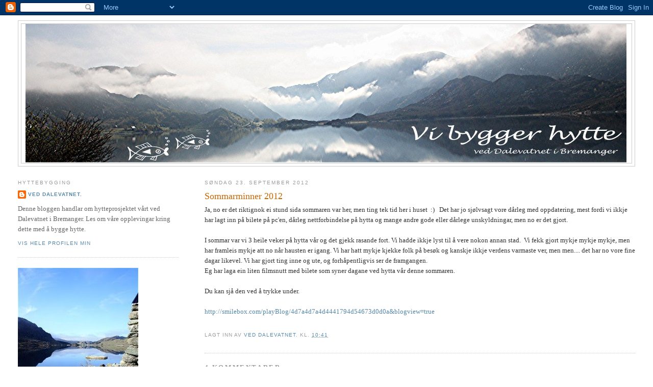

--- FILE ---
content_type: text/html; charset=UTF-8
request_url: https://holm-cirotzki.blogspot.com/2012/09/sommarminner-2012.html
body_size: 11636
content:
<!DOCTYPE html>
<html dir='ltr'>
<head>
<link href='https://www.blogger.com/static/v1/widgets/2944754296-widget_css_bundle.css' rel='stylesheet' type='text/css'/>
<meta content='text/html; charset=UTF-8' http-equiv='Content-Type'/>
<meta content='blogger' name='generator'/>
<link href='https://holm-cirotzki.blogspot.com/favicon.ico' rel='icon' type='image/x-icon'/>
<link href='http://holm-cirotzki.blogspot.com/2012/09/sommarminner-2012.html' rel='canonical'/>
<link rel="alternate" type="application/atom+xml" title="Hyttebloggen vår - Atom" href="https://holm-cirotzki.blogspot.com/feeds/posts/default" />
<link rel="alternate" type="application/rss+xml" title="Hyttebloggen vår - RSS" href="https://holm-cirotzki.blogspot.com/feeds/posts/default?alt=rss" />
<link rel="service.post" type="application/atom+xml" title="Hyttebloggen vår - Atom" href="https://www.blogger.com/feeds/8140801592008447604/posts/default" />

<link rel="alternate" type="application/atom+xml" title="Hyttebloggen vår - Atom" href="https://holm-cirotzki.blogspot.com/feeds/3544022895829728196/comments/default" />
<!--Can't find substitution for tag [blog.ieCssRetrofitLinks]-->
<meta content='http://holm-cirotzki.blogspot.com/2012/09/sommarminner-2012.html' property='og:url'/>
<meta content='Sommarminner 2012' property='og:title'/>
<meta content='Ja, no er det riktignok ei stund sida sommaren var her, men ting tek tid her i huset  :)   Det har jo sjølvsagt vore dårleg med oppdatering,...' property='og:description'/>
<title>Hyttebloggen vår: Sommarminner 2012</title>
<style id='page-skin-1' type='text/css'><!--
/*
-----------------------------------------------
Blogger Template Style
Name:     Minima Lefty Stretch
Date:     14 Jul 2006
----------------------------------------------- */
/* Use this with templates/template-twocol.html */
body {
background:#ffffff;
margin:0;
color:#333333;
font:x-small Georgia Serif;
font-size/* */:/**/small;
font-size: /**/small;
text-align: center;
}
a:link {
color:#5588aa;
text-decoration:none;
}
a:visited {
color:#999999;
text-decoration:none;
}
a:hover {
color:#cc6600;
text-decoration:underline;
}
a img {
border-width:0;
}
/* Header
-----------------------------------------------
*/
#header-wrapper {
margin:0 2% 10px;
border:1px solid #cccccc;
}
#header-inner {
background-position: center;
margin-left: auto;
margin-right: auto;
}
#header {
margin: 5px;
border: 1px solid #cccccc;
text-align: center;
color:#666666;
}
#header h1 {
margin:5px 5px 0;
padding:15px 20px .25em;
line-height:1.2em;
text-transform:uppercase;
letter-spacing:.2em;
font: normal normal 200% Georgia, Serif;
}
#header a {
color:#666666;
text-decoration:none;
}
#header a:hover {
color:#666666;
}
#header .description {
margin:0 5px 5px;
padding:0 20px 15px;
text-transform:uppercase;
letter-spacing:.2em;
line-height: 1.4em;
font: normal normal 78% 'Trebuchet MS', Trebuchet, Arial, Verdana, Sans-serif;
color: #999999;
}
#header img {
margin-left: auto;
margin-right: auto;
}
/* Outer-Wrapper
----------------------------------------------- */
#outer-wrapper {
margin:0;
padding:10px;
text-align:left;
font: normal normal 100% Georgia, Serif;
}
#main-wrapper {
margin-right: 2%;
width: 67%;
float: right;
display: inline;       /* fix for doubling margin in IE */
word-wrap: break-word; /* fix for long text breaking sidebar float in IE */
overflow: hidden;      /* fix for long non-text content breaking IE sidebar float */
}
#sidebar-wrapper {
margin-left: 2%;
width: 25%;
float: left;
display: inline;       /* fix for doubling margin in IE */
word-wrap: break-word; /* fix for long text breaking sidebar float in IE */
overflow: hidden;      /* fix for long non-text content breaking IE sidebar float */
}
/* Headings
----------------------------------------------- */
h2 {
margin:1.5em 0 .75em;
font:normal normal 78% 'Trebuchet MS',Trebuchet,Arial,Verdana,Sans-serif;
line-height: 1.4em;
text-transform:uppercase;
letter-spacing:.2em;
color:#999999;
}
/* Posts
-----------------------------------------------
*/
h2.date-header {
margin:1.5em 0 .5em;
}
.post {
margin:.5em 0 1.5em;
border-bottom:1px dotted #cccccc;
padding-bottom:1.5em;
}
.post h3 {
margin:.25em 0 0;
padding:0 0 4px;
font-size:140%;
font-weight:normal;
line-height:1.4em;
color:#cc6600;
}
.post h3 a, .post h3 a:visited, .post h3 strong {
display:block;
text-decoration:none;
color:#cc6600;
font-weight:normal;
}
.post h3 strong, .post h3 a:hover {
color:#333333;
}
.post-body {
margin:0 0 .75em;
line-height:1.6em;
}
.post-body blockquote {
line-height:1.3em;
}
.post-footer {
margin: .75em 0;
color:#999999;
text-transform:uppercase;
letter-spacing:.1em;
font: normal normal 78% 'Trebuchet MS', Trebuchet, Arial, Verdana, Sans-serif;
line-height: 1.4em;
}
.comment-link {
margin-left:.6em;
}
.post img, table.tr-caption-container {
padding:4px;
border:1px solid #cccccc;
}
.tr-caption-container img {
border: none;
padding: 0;
}
.post blockquote {
margin:1em 20px;
}
.post blockquote p {
margin:.75em 0;
}
/* Comments
----------------------------------------------- */
#comments h4 {
margin:1em 0;
font-weight: bold;
line-height: 1.4em;
text-transform:uppercase;
letter-spacing:.2em;
color: #999999;
}
#comments-block {
margin:1em 0 1.5em;
line-height:1.6em;
}
#comments-block .comment-author {
margin:.5em 0;
}
#comments-block .comment-body {
margin:.25em 0 0;
}
#comments-block .comment-footer {
margin:-.25em 0 2em;
line-height: 1.4em;
text-transform:uppercase;
letter-spacing:.1em;
}
#comments-block .comment-body p {
margin:0 0 .75em;
}
.deleted-comment {
font-style:italic;
color:gray;
}
.feed-links {
clear: both;
line-height: 2.5em;
}
#blog-pager-newer-link {
float: left;
}
#blog-pager-older-link {
float: right;
}
#blog-pager {
text-align: center;
}
/* Sidebar Content
----------------------------------------------- */
.sidebar {
color: #666666;
line-height: 1.5em;
}
.sidebar ul {
list-style:none;
margin:0 0 0;
padding:0 0 0;
}
.sidebar li {
margin:0;
padding-top:0;
padding-right:0;
padding-bottom:.25em;
padding-left:15px;
text-indent:-15px;
line-height:1.5em;
}
.sidebar .widget, .main .widget {
border-bottom:1px dotted #cccccc;
margin:0 0 1.5em;
padding:0 0 1.5em;
}
.main .Blog {
border-bottom-width: 0;
}
/* Profile
----------------------------------------------- */
.profile-img {
float: left;
margin-top: 0;
margin-right: 5px;
margin-bottom: 5px;
margin-left: 0;
padding: 4px;
border: 1px solid #cccccc;
}
.profile-data {
margin:0;
text-transform:uppercase;
letter-spacing:.1em;
font: normal normal 78% 'Trebuchet MS', Trebuchet, Arial, Verdana, Sans-serif;
color: #999999;
font-weight: bold;
line-height: 1.6em;
}
.profile-datablock {
margin:.5em 0 .5em;
}
.profile-textblock {
margin: 0.5em 0;
line-height: 1.6em;
}
.profile-link {
font: normal normal 78% 'Trebuchet MS', Trebuchet, Arial, Verdana, Sans-serif;
text-transform: uppercase;
letter-spacing: .1em;
}
/* Footer
----------------------------------------------- */
#footer {
width:660px;
clear:both;
margin:0 auto;
padding-top:15px;
line-height: 1.6em;
text-transform:uppercase;
letter-spacing:.1em;
text-align: center;
}

--></style>
<link href='https://www.blogger.com/dyn-css/authorization.css?targetBlogID=8140801592008447604&amp;zx=3129db23-3de4-46bc-968d-f9ea7a8b488c' media='none' onload='if(media!=&#39;all&#39;)media=&#39;all&#39;' rel='stylesheet'/><noscript><link href='https://www.blogger.com/dyn-css/authorization.css?targetBlogID=8140801592008447604&amp;zx=3129db23-3de4-46bc-968d-f9ea7a8b488c' rel='stylesheet'/></noscript>
<meta name='google-adsense-platform-account' content='ca-host-pub-1556223355139109'/>
<meta name='google-adsense-platform-domain' content='blogspot.com'/>

</head>
<body>
<div class='navbar section' id='navbar'><div class='widget Navbar' data-version='1' id='Navbar1'><script type="text/javascript">
    function setAttributeOnload(object, attribute, val) {
      if(window.addEventListener) {
        window.addEventListener('load',
          function(){ object[attribute] = val; }, false);
      } else {
        window.attachEvent('onload', function(){ object[attribute] = val; });
      }
    }
  </script>
<div id="navbar-iframe-container"></div>
<script type="text/javascript" src="https://apis.google.com/js/platform.js"></script>
<script type="text/javascript">
      gapi.load("gapi.iframes:gapi.iframes.style.bubble", function() {
        if (gapi.iframes && gapi.iframes.getContext) {
          gapi.iframes.getContext().openChild({
              url: 'https://www.blogger.com/navbar/8140801592008447604?po\x3d3544022895829728196\x26origin\x3dhttps://holm-cirotzki.blogspot.com',
              where: document.getElementById("navbar-iframe-container"),
              id: "navbar-iframe"
          });
        }
      });
    </script><script type="text/javascript">
(function() {
var script = document.createElement('script');
script.type = 'text/javascript';
script.src = '//pagead2.googlesyndication.com/pagead/js/google_top_exp.js';
var head = document.getElementsByTagName('head')[0];
if (head) {
head.appendChild(script);
}})();
</script>
</div></div>
<div id='outer-wrapper'><div id='wrap2'>
<!-- skip links for text browsers -->
<span id='skiplinks' style='display:none;'>
<a href='#main'>skip to main </a> |
      <a href='#sidebar'>skip to sidebar</a>
</span>
<div id='header-wrapper'>
<div class='header section' id='header'><div class='widget Header' data-version='1' id='Header1'>
<div id='header-inner'>
<a href='https://holm-cirotzki.blogspot.com/' style='display: block'>
<img alt='Hyttebloggen vår' height='273px; ' id='Header1_headerimg' src='https://blogger.googleusercontent.com/img/b/R29vZ2xl/AVvXsEgy8RU6gAGeyeWJwiEozRd6ZNFvbQ1XwAWGtCOZHNczra5u9BmEHhRHpczQuH9NaoXLHIRGnuOPAbZBGdF9ggvLLpY8WU3LAafBTJ-5iAEoqZPy8ZjxN2bjYe4OoWuFBk0ycKrAvPfu2HM6/s1600-r/banner_big.jpg' style='display: block' width='1181px; '/>
</a>
</div>
</div></div>
</div>
<div id='content-wrapper'>
<div id='crosscol-wrapper' style='text-align:center'>
<div class='crosscol no-items section' id='crosscol'></div>
</div>
<div id='main-wrapper'>
<div class='main section' id='main'><div class='widget Blog' data-version='1' id='Blog1'>
<div class='blog-posts hfeed'>

          <div class="date-outer">
        
<h2 class='date-header'><span>søndag 23. september 2012</span></h2>

          <div class="date-posts">
        
<div class='post-outer'>
<div class='post hentry uncustomized-post-template' itemprop='blogPost' itemscope='itemscope' itemtype='http://schema.org/BlogPosting'>
<meta content='8140801592008447604' itemprop='blogId'/>
<meta content='3544022895829728196' itemprop='postId'/>
<a name='3544022895829728196'></a>
<h3 class='post-title entry-title' itemprop='name'>
Sommarminner 2012
</h3>
<div class='post-header'>
<div class='post-header-line-1'></div>
</div>
<div class='post-body entry-content' id='post-body-3544022895829728196' itemprop='description articleBody'>
Ja, no er det riktignok ei stund sida sommaren var her, men ting tek tid her i huset&nbsp; :)&nbsp;&nbsp; Det har jo sjølvsagt vore dårleg med oppdatering, mest fordi vi ikkje har lagt inn på bilete på pc'en, dårleg nettforbindelse på hytta og mange andre gode eller dårlege unskyldningar, men no er det gjort. <br />
<br />
I sommar var vi 3 heile veker på hytta vår og det gjekk rasande fort. Vi hadde ikkje lyst til å vere nokon annan stad. &nbsp;Vi fekk gjort mykje mykje mykje, men har framleis mykje att no når hausten er igang. Vi har hatt mykje kjekke&nbsp;folk på besøk og kanskje ikkje verdens varmaste ver, men men.... det har no vore fine dagar likevel. Vi har gjort ting inne og ute, og forhåpentligvis ser de framgangen. <br />
Eg har laga ein liten filmsnutt med bilete som syner dagane ved hytta vår denne sommaren.&nbsp; <br />
<br />
Du kan sjå den ved å trykke under. <br />
<br />
<a href="http://smilebox.com/playBlog/4d7a4d7a4d4441794d54673d0d0a&amp;blogview=true">http://smilebox.com/playBlog/4d7a4d7a4d4441794d54673d0d0a&amp;blogview=true</a><br />
<br />
<div style='clear: both;'></div>
</div>
<div class='post-footer'>
<div class='post-footer-line post-footer-line-1'>
<span class='post-author vcard'>
Lagt inn av
<span class='fn' itemprop='author' itemscope='itemscope' itemtype='http://schema.org/Person'>
<meta content='https://www.blogger.com/profile/05425023637846605790' itemprop='url'/>
<a class='g-profile' href='https://www.blogger.com/profile/05425023637846605790' rel='author' title='author profile'>
<span itemprop='name'>ved Dalevatnet.</span>
</a>
</span>
</span>
<span class='post-timestamp'>
kl.
<meta content='http://holm-cirotzki.blogspot.com/2012/09/sommarminner-2012.html' itemprop='url'/>
<a class='timestamp-link' href='https://holm-cirotzki.blogspot.com/2012/09/sommarminner-2012.html' rel='bookmark' title='permanent link'><abbr class='published' itemprop='datePublished' title='2012-09-23T10:41:00+02:00'>10:41</abbr></a>
</span>
<span class='post-comment-link'>
</span>
<span class='post-icons'>
<span class='item-control blog-admin pid-493099529'>
<a href='https://www.blogger.com/post-edit.g?blogID=8140801592008447604&postID=3544022895829728196&from=pencil' title='Rediger innlegg'>
<img alt='' class='icon-action' height='18' src='https://resources.blogblog.com/img/icon18_edit_allbkg.gif' width='18'/>
</a>
</span>
</span>
<div class='post-share-buttons goog-inline-block'>
</div>
</div>
<div class='post-footer-line post-footer-line-2'>
<span class='post-labels'>
</span>
</div>
<div class='post-footer-line post-footer-line-3'>
<span class='post-location'>
</span>
</div>
</div>
</div>
<div class='comments' id='comments'>
<a name='comments'></a>
<h4>4 kommentarer:</h4>
<div class='comments-content'>
<script async='async' src='' type='text/javascript'></script>
<script type='text/javascript'>
    (function() {
      var items = null;
      var msgs = null;
      var config = {};

// <![CDATA[
      var cursor = null;
      if (items && items.length > 0) {
        cursor = parseInt(items[items.length - 1].timestamp) + 1;
      }

      var bodyFromEntry = function(entry) {
        var text = (entry &&
                    ((entry.content && entry.content.$t) ||
                     (entry.summary && entry.summary.$t))) ||
            '';
        if (entry && entry.gd$extendedProperty) {
          for (var k in entry.gd$extendedProperty) {
            if (entry.gd$extendedProperty[k].name == 'blogger.contentRemoved') {
              return '<span class="deleted-comment">' + text + '</span>';
            }
          }
        }
        return text;
      }

      var parse = function(data) {
        cursor = null;
        var comments = [];
        if (data && data.feed && data.feed.entry) {
          for (var i = 0, entry; entry = data.feed.entry[i]; i++) {
            var comment = {};
            // comment ID, parsed out of the original id format
            var id = /blog-(\d+).post-(\d+)/.exec(entry.id.$t);
            comment.id = id ? id[2] : null;
            comment.body = bodyFromEntry(entry);
            comment.timestamp = Date.parse(entry.published.$t) + '';
            if (entry.author && entry.author.constructor === Array) {
              var auth = entry.author[0];
              if (auth) {
                comment.author = {
                  name: (auth.name ? auth.name.$t : undefined),
                  profileUrl: (auth.uri ? auth.uri.$t : undefined),
                  avatarUrl: (auth.gd$image ? auth.gd$image.src : undefined)
                };
              }
            }
            if (entry.link) {
              if (entry.link[2]) {
                comment.link = comment.permalink = entry.link[2].href;
              }
              if (entry.link[3]) {
                var pid = /.*comments\/default\/(\d+)\?.*/.exec(entry.link[3].href);
                if (pid && pid[1]) {
                  comment.parentId = pid[1];
                }
              }
            }
            comment.deleteclass = 'item-control blog-admin';
            if (entry.gd$extendedProperty) {
              for (var k in entry.gd$extendedProperty) {
                if (entry.gd$extendedProperty[k].name == 'blogger.itemClass') {
                  comment.deleteclass += ' ' + entry.gd$extendedProperty[k].value;
                } else if (entry.gd$extendedProperty[k].name == 'blogger.displayTime') {
                  comment.displayTime = entry.gd$extendedProperty[k].value;
                }
              }
            }
            comments.push(comment);
          }
        }
        return comments;
      };

      var paginator = function(callback) {
        if (hasMore()) {
          var url = config.feed + '?alt=json&v=2&orderby=published&reverse=false&max-results=50';
          if (cursor) {
            url += '&published-min=' + new Date(cursor).toISOString();
          }
          window.bloggercomments = function(data) {
            var parsed = parse(data);
            cursor = parsed.length < 50 ? null
                : parseInt(parsed[parsed.length - 1].timestamp) + 1
            callback(parsed);
            window.bloggercomments = null;
          }
          url += '&callback=bloggercomments';
          var script = document.createElement('script');
          script.type = 'text/javascript';
          script.src = url;
          document.getElementsByTagName('head')[0].appendChild(script);
        }
      };
      var hasMore = function() {
        return !!cursor;
      };
      var getMeta = function(key, comment) {
        if ('iswriter' == key) {
          var matches = !!comment.author
              && comment.author.name == config.authorName
              && comment.author.profileUrl == config.authorUrl;
          return matches ? 'true' : '';
        } else if ('deletelink' == key) {
          return config.baseUri + '/comment/delete/'
               + config.blogId + '/' + comment.id;
        } else if ('deleteclass' == key) {
          return comment.deleteclass;
        }
        return '';
      };

      var replybox = null;
      var replyUrlParts = null;
      var replyParent = undefined;

      var onReply = function(commentId, domId) {
        if (replybox == null) {
          // lazily cache replybox, and adjust to suit this style:
          replybox = document.getElementById('comment-editor');
          if (replybox != null) {
            replybox.height = '250px';
            replybox.style.display = 'block';
            replyUrlParts = replybox.src.split('#');
          }
        }
        if (replybox && (commentId !== replyParent)) {
          replybox.src = '';
          document.getElementById(domId).insertBefore(replybox, null);
          replybox.src = replyUrlParts[0]
              + (commentId ? '&parentID=' + commentId : '')
              + '#' + replyUrlParts[1];
          replyParent = commentId;
        }
      };

      var hash = (window.location.hash || '#').substring(1);
      var startThread, targetComment;
      if (/^comment-form_/.test(hash)) {
        startThread = hash.substring('comment-form_'.length);
      } else if (/^c[0-9]+$/.test(hash)) {
        targetComment = hash.substring(1);
      }

      // Configure commenting API:
      var configJso = {
        'maxDepth': config.maxThreadDepth
      };
      var provider = {
        'id': config.postId,
        'data': items,
        'loadNext': paginator,
        'hasMore': hasMore,
        'getMeta': getMeta,
        'onReply': onReply,
        'rendered': true,
        'initComment': targetComment,
        'initReplyThread': startThread,
        'config': configJso,
        'messages': msgs
      };

      var render = function() {
        if (window.goog && window.goog.comments) {
          var holder = document.getElementById('comment-holder');
          window.goog.comments.render(holder, provider);
        }
      };

      // render now, or queue to render when library loads:
      if (window.goog && window.goog.comments) {
        render();
      } else {
        window.goog = window.goog || {};
        window.goog.comments = window.goog.comments || {};
        window.goog.comments.loadQueue = window.goog.comments.loadQueue || [];
        window.goog.comments.loadQueue.push(render);
      }
    })();
// ]]>
  </script>
<div id='comment-holder'>
<div class="comment-thread toplevel-thread"><ol id="top-ra"><li class="comment" id="c9177621154200619927"><div class="avatar-image-container"><img src="//resources.blogblog.com/img/blank.gif" alt=""/></div><div class="comment-block"><div class="comment-header"><cite class="user">Harda</cite><span class="icon user "></span><span class="datetime secondary-text"><a rel="nofollow" href="https://holm-cirotzki.blogspot.com/2012/09/sommarminner-2012.html?showComment=1348429354923#c9177621154200619927">23. september 2012 kl. 21:42</a></span></div><p class="comment-content">Flotte hyttebilder... kjem gjerne på besøk ein gang  :-)</p><span class="comment-actions secondary-text"><a class="comment-reply" target="_self" data-comment-id="9177621154200619927">Svar</a><span class="item-control blog-admin blog-admin pid-1664069650"><a target="_self" href="https://www.blogger.com/comment/delete/8140801592008447604/9177621154200619927">Slett</a></span></span></div><div class="comment-replies"><div id="c9177621154200619927-rt" class="comment-thread inline-thread hidden"><span class="thread-toggle thread-expanded"><span class="thread-arrow"></span><span class="thread-count"><a target="_self">Svar</a></span></span><ol id="c9177621154200619927-ra" class="thread-chrome thread-expanded"><div></div><div id="c9177621154200619927-continue" class="continue"><a class="comment-reply" target="_self" data-comment-id="9177621154200619927">Svar</a></div></ol></div></div><div class="comment-replybox-single" id="c9177621154200619927-ce"></div></li><li class="comment" id="c8783317639253338426"><div class="avatar-image-container"><img src="//www.blogger.com/img/blogger_logo_round_35.png" alt=""/></div><div class="comment-block"><div class="comment-header"><cite class="user"><a href="https://www.blogger.com/profile/05425023637846605790" rel="nofollow">ved Dalevatnet.</a></cite><span class="icon user blog-author"></span><span class="datetime secondary-text"><a rel="nofollow" href="https://holm-cirotzki.blogspot.com/2012/09/sommarminner-2012.html?showComment=1348466491074#c8783317639253338426">24. september 2012 kl. 08:01</a></span></div><p class="comment-content">Gjer det!  Det hadde vore kjekt  :)  Kanskje vi må ta ein skikkelig jentetur ein gong i haust :)</p><span class="comment-actions secondary-text"><a class="comment-reply" target="_self" data-comment-id="8783317639253338426">Svar</a><span class="item-control blog-admin blog-admin pid-493099529"><a target="_self" href="https://www.blogger.com/comment/delete/8140801592008447604/8783317639253338426">Slett</a></span></span></div><div class="comment-replies"><div id="c8783317639253338426-rt" class="comment-thread inline-thread hidden"><span class="thread-toggle thread-expanded"><span class="thread-arrow"></span><span class="thread-count"><a target="_self">Svar</a></span></span><ol id="c8783317639253338426-ra" class="thread-chrome thread-expanded"><div></div><div id="c8783317639253338426-continue" class="continue"><a class="comment-reply" target="_self" data-comment-id="8783317639253338426">Svar</a></div></ol></div></div><div class="comment-replybox-single" id="c8783317639253338426-ce"></div></li><li class="comment" id="c3692243339915600148"><div class="avatar-image-container"><img src="//resources.blogblog.com/img/blank.gif" alt=""/></div><div class="comment-block"><div class="comment-header"><cite class="user">Harda</cite><span class="icon user "></span><span class="datetime secondary-text"><a rel="nofollow" href="https://holm-cirotzki.blogspot.com/2012/09/sommarminner-2012.html?showComment=1348517562940#c3692243339915600148">24. september 2012 kl. 22:12</a></span></div><p class="comment-content">O yea... Det er eg med på!</p><span class="comment-actions secondary-text"><a class="comment-reply" target="_self" data-comment-id="3692243339915600148">Svar</a><span class="item-control blog-admin blog-admin pid-1664069650"><a target="_self" href="https://www.blogger.com/comment/delete/8140801592008447604/3692243339915600148">Slett</a></span></span></div><div class="comment-replies"><div id="c3692243339915600148-rt" class="comment-thread inline-thread hidden"><span class="thread-toggle thread-expanded"><span class="thread-arrow"></span><span class="thread-count"><a target="_self">Svar</a></span></span><ol id="c3692243339915600148-ra" class="thread-chrome thread-expanded"><div></div><div id="c3692243339915600148-continue" class="continue"><a class="comment-reply" target="_self" data-comment-id="3692243339915600148">Svar</a></div></ol></div></div><div class="comment-replybox-single" id="c3692243339915600148-ce"></div></li><li class="comment" id="c6439842991388400849"><div class="avatar-image-container"><img src="//resources.blogblog.com/img/blank.gif" alt=""/></div><div class="comment-block"><div class="comment-header"><cite class="user">Frank</cite><span class="icon user "></span><span class="datetime secondary-text"><a rel="nofollow" href="https://holm-cirotzki.blogspot.com/2012/09/sommarminner-2012.html?showComment=1348597379421#c6439842991388400849">25. september 2012 kl. 20:22</a></span></div><p class="comment-content">Kjekk bildesnutt det der! Ingen tvil om at dåkke har funne eit paradis! :-)</p><span class="comment-actions secondary-text"><a class="comment-reply" target="_self" data-comment-id="6439842991388400849">Svar</a><span class="item-control blog-admin blog-admin pid-1664069650"><a target="_self" href="https://www.blogger.com/comment/delete/8140801592008447604/6439842991388400849">Slett</a></span></span></div><div class="comment-replies"><div id="c6439842991388400849-rt" class="comment-thread inline-thread hidden"><span class="thread-toggle thread-expanded"><span class="thread-arrow"></span><span class="thread-count"><a target="_self">Svar</a></span></span><ol id="c6439842991388400849-ra" class="thread-chrome thread-expanded"><div></div><div id="c6439842991388400849-continue" class="continue"><a class="comment-reply" target="_self" data-comment-id="6439842991388400849">Svar</a></div></ol></div></div><div class="comment-replybox-single" id="c6439842991388400849-ce"></div></li></ol><div id="top-continue" class="continue"><a class="comment-reply" target="_self">Legg til kommentar</a></div><div class="comment-replybox-thread" id="top-ce"></div><div class="loadmore hidden" data-post-id="3544022895829728196"><a target="_self">Last inn mer ...</a></div></div>
</div>
</div>
<p class='comment-footer'>
<div class='comment-form'>
<a name='comment-form'></a>
<p>
</p>
<a href='https://www.blogger.com/comment/frame/8140801592008447604?po=3544022895829728196&hl=no&saa=85391&origin=https://holm-cirotzki.blogspot.com' id='comment-editor-src'></a>
<iframe allowtransparency='true' class='blogger-iframe-colorize blogger-comment-from-post' frameborder='0' height='410px' id='comment-editor' name='comment-editor' src='' width='100%'></iframe>
<script src='https://www.blogger.com/static/v1/jsbin/2830521187-comment_from_post_iframe.js' type='text/javascript'></script>
<script type='text/javascript'>
      BLOG_CMT_createIframe('https://www.blogger.com/rpc_relay.html');
    </script>
</div>
</p>
<div id='backlinks-container'>
<div id='Blog1_backlinks-container'>
</div>
</div>
</div>
</div>

        </div></div>
      
</div>
<div class='blog-pager' id='blog-pager'>
<span id='blog-pager-older-link'>
<a class='blog-pager-older-link' href='https://holm-cirotzki.blogspot.com/2012/07/sthans-i-bremanger.html' id='Blog1_blog-pager-older-link' title='Eldre innlegg'>Eldre innlegg</a>
</span>
<a class='home-link' href='https://holm-cirotzki.blogspot.com/'>Startsiden</a>
</div>
<div class='clear'></div>
<div class='post-feeds'>
<div class='feed-links'>
Abonner på:
<a class='feed-link' href='https://holm-cirotzki.blogspot.com/feeds/3544022895829728196/comments/default' target='_blank' type='application/atom+xml'>Legg inn kommentarer (Atom)</a>
</div>
</div>
</div></div>
</div>
<div id='sidebar-wrapper'>
<div class='sidebar section' id='sidebar'><div class='widget Profile' data-version='1' id='Profile1'>
<h2>Hyttebygging</h2>
<div class='widget-content'>
<dl class='profile-datablock'>
<dt class='profile-data'>
<a class='profile-name-link g-profile' href='https://www.blogger.com/profile/05425023637846605790' rel='author' style='background-image: url(//www.blogger.com/img/logo-16.png);'>
ved Dalevatnet.
</a>
</dt>
<dd class='profile-textblock'>Denne bloggen handlar om hytteprosjektet vårt ved Dalevatnet i Bremanger. Les om våre opplevingar kring dette med å bygge hytte.</dd>
</dl>
<a class='profile-link' href='https://www.blogger.com/profile/05425023637846605790' rel='author'>Vis hele profilen min</a>
<div class='clear'></div>
</div>
</div><div class='widget Image' data-version='1' id='Image1'>
<div class='widget-content'>
<img alt='' height='355' id='Image1_img' src='https://blogger.googleusercontent.com/img/b/R29vZ2xl/AVvXsEgg3mUqygfFfm9t66SVJWWO-KhbP_Ju1dvbncGtdhbYnoygOECeorHdkY40pD_HDtWFLdqS9MUxVd3XSMbBP9Nb_-5BYujR7MQKUOpb4TDDXSqsHQPU4bgFrJkJp2RvifULMIc5QPjmpjQc/s1600-r/web_15_b.jpg' width='236'/>
<br/>
</div>
<div class='clear'></div>
</div><div class='widget HTML' data-version='1' id='HTML1'>
<div class='widget-content'>
<script type="text/javascript" src="//www.yr.no/stad/Noreg/Sogn_og_Fjordane/Bremanger/Bremanger~166614/ekstern_boks_liten.js"></script><noscript><a href="http://www.yr.no/stad/Noreg/Sogn_og_Fjordane/Bremanger/Bremanger~166614/">yr.no: Vêrvarsel for Bremanger</a></noscript>
</div>
<div class='clear'></div>
</div><div class='widget LinkList' data-version='1' id='LinkList2'>
<h2>Hytteaktuelle lenker</h2>
<div class='widget-content'>
<ul>
<li><a href='http://gjoerdetselv.com/'>Gjør det selv</a></li>
<li><a href='http://www.klikk.no/bolig/hytteliv/'>Hytteliv</a></li>
<li><a href='http://www.hyttetorget.no/category.php?categoryID=2'>Hyttetorget</a></li>
<li><a href='http://www.hyttemag.no/'>Hyttemagasinet</a></li>
<li><a href='http://www.hyttenytt.net/hyttenytt2007/web-content/index.html'>Hyttenytt</a></li>
<li><a href='http://www.hytteavisen.no/'>Hytteavisen.no</a></li>
<li><a href='http://www.viivilla.no/ovrigt/fritidsbolig-og-hytte.aspx?area='>Vi i villa - hytte</a></li>
<li><a href='http://www.ifi.no/main.jsp?content=/doc/Menyer/Interior/Undermenyer/hytte_innvendig_meny.htm'>ifi.no - hytte</a></li>
<li><a href='http://www.nettavisen.no/bolig/hyttemagasinet'>Nettavisen - hytte</a></li>
<li><a href='http://www.sol.no/guide/hytte/'>sol.no - hytte</a></li>
<li><a href='http://www.dinside.no/bolig/tag/hytte/'>Din side - hytte</a></li>
<li><a href='http://www.dn.no/eiendom/fritid/'>dn.no</a></li>
</ul>
<div class='clear'></div>
</div>
</div><div class='widget LinkList' data-version='1' id='LinkList1'>
<h2>I Bremanger</h2>
<div class='widget-content'>
<ul>
<li><a href='http://www.bremanger.kommune.no/'>Bremanger kommune si heimeside</a></li>
<li><a href='http://www.bremanger.kommune.no/Artikkel.aspx?AId=1092&back=1&MId1=369&MId2=&MId3=&'>Arrangementskalender for Bremanger</a></li>
<li><a href='http://www.fjordkysten.no/no/ATTRAKSJONER/Nasjonalparker/Strender/'>Strender og badeplassar</a></li>
<li><a href='http://www.fjordkysten.no/no/ATTRAKSJONER/Nasjonalparker/Strender/?TLp=399586&Tursti-Vetvika='>Tursti Vetvika</a></li>
<li><a href='http://www.fjordkysten.no/no/ATTRAKSJONER/Kulturattraksjoner/?municipality=1438'>Museum og galleri</a></li>
<li><a href='http://www.fjordkysten.no/no/Produkt/?TLp=432169&Vingen-Helleristningsfelt'>Vingen helleristningsfelt</a></li>
<li><a href='http://www.fjordkysten.no/no/Produkt/?TLp=47159&Hornelen'>Fjellklippa Hornelen</a></li>
<li><a href='http://www.rugsund.com/'>Rugsund handelstad</a></li>
<li><a href='http://www.knutholmen.no/'>Knutholmen i Kalvåg</a></li>
<li><a href='http://www.fjordkysten.no/no/Produkt/?TLp=398996&Sommerakademiet-Kunst-og-Kultur-i-Kalvag'>Sommarakademiet i Kalvåg</a></li>
<li><a href='http://firdaposten.tenester.no/webcam/detail.aspx?cam=ytrebremanger'>Web kamera Ytre Bremanger</a></li>
<li><a href='http://firdaposten.tenester.no/webcam/detail.aspx?cam=svelgen'>Web kamera Svelgen</a></li>
<li><a href='http://www.svelgenhotell.no/artman/publish/no_velkomen/index.shtml'>Svelgen hotell</a></li>
<li><a href='http://svelgen.no/'>Svelgen.no</a></li>
</ul>
<div class='clear'></div>
</div>
</div><div class='widget BlogArchive' data-version='1' id='BlogArchive1'>
<h2>Bloggarkiv</h2>
<div class='widget-content'>
<div id='ArchiveList'>
<div id='BlogArchive1_ArchiveList'>
<ul class='hierarchy'>
<li class='archivedate expanded'>
<a class='toggle' href='javascript:void(0)'>
<span class='zippy toggle-open'>

        &#9660;&#160;
      
</span>
</a>
<a class='post-count-link' href='https://holm-cirotzki.blogspot.com/2012/'>
2012
</a>
<span class='post-count' dir='ltr'>(8)</span>
<ul class='hierarchy'>
<li class='archivedate expanded'>
<a class='toggle' href='javascript:void(0)'>
<span class='zippy toggle-open'>

        &#9660;&#160;
      
</span>
</a>
<a class='post-count-link' href='https://holm-cirotzki.blogspot.com/2012/09/'>
september
</a>
<span class='post-count' dir='ltr'>(1)</span>
<ul class='posts'>
<li><a href='https://holm-cirotzki.blogspot.com/2012/09/sommarminner-2012.html'>Sommarminner 2012</a></li>
</ul>
</li>
</ul>
<ul class='hierarchy'>
<li class='archivedate collapsed'>
<a class='toggle' href='javascript:void(0)'>
<span class='zippy'>

        &#9658;&#160;
      
</span>
</a>
<a class='post-count-link' href='https://holm-cirotzki.blogspot.com/2012/07/'>
juli
</a>
<span class='post-count' dir='ltr'>(1)</span>
</li>
</ul>
<ul class='hierarchy'>
<li class='archivedate collapsed'>
<a class='toggle' href='javascript:void(0)'>
<span class='zippy'>

        &#9658;&#160;
      
</span>
</a>
<a class='post-count-link' href='https://holm-cirotzki.blogspot.com/2012/05/'>
mai
</a>
<span class='post-count' dir='ltr'>(2)</span>
</li>
</ul>
<ul class='hierarchy'>
<li class='archivedate collapsed'>
<a class='toggle' href='javascript:void(0)'>
<span class='zippy'>

        &#9658;&#160;
      
</span>
</a>
<a class='post-count-link' href='https://holm-cirotzki.blogspot.com/2012/04/'>
april
</a>
<span class='post-count' dir='ltr'>(1)</span>
</li>
</ul>
<ul class='hierarchy'>
<li class='archivedate collapsed'>
<a class='toggle' href='javascript:void(0)'>
<span class='zippy'>

        &#9658;&#160;
      
</span>
</a>
<a class='post-count-link' href='https://holm-cirotzki.blogspot.com/2012/03/'>
mars
</a>
<span class='post-count' dir='ltr'>(1)</span>
</li>
</ul>
<ul class='hierarchy'>
<li class='archivedate collapsed'>
<a class='toggle' href='javascript:void(0)'>
<span class='zippy'>

        &#9658;&#160;
      
</span>
</a>
<a class='post-count-link' href='https://holm-cirotzki.blogspot.com/2012/02/'>
februar
</a>
<span class='post-count' dir='ltr'>(1)</span>
</li>
</ul>
<ul class='hierarchy'>
<li class='archivedate collapsed'>
<a class='toggle' href='javascript:void(0)'>
<span class='zippy'>

        &#9658;&#160;
      
</span>
</a>
<a class='post-count-link' href='https://holm-cirotzki.blogspot.com/2012/01/'>
januar
</a>
<span class='post-count' dir='ltr'>(1)</span>
</li>
</ul>
</li>
</ul>
<ul class='hierarchy'>
<li class='archivedate collapsed'>
<a class='toggle' href='javascript:void(0)'>
<span class='zippy'>

        &#9658;&#160;
      
</span>
</a>
<a class='post-count-link' href='https://holm-cirotzki.blogspot.com/2011/'>
2011
</a>
<span class='post-count' dir='ltr'>(14)</span>
<ul class='hierarchy'>
<li class='archivedate collapsed'>
<a class='toggle' href='javascript:void(0)'>
<span class='zippy'>

        &#9658;&#160;
      
</span>
</a>
<a class='post-count-link' href='https://holm-cirotzki.blogspot.com/2011/10/'>
oktober
</a>
<span class='post-count' dir='ltr'>(1)</span>
</li>
</ul>
<ul class='hierarchy'>
<li class='archivedate collapsed'>
<a class='toggle' href='javascript:void(0)'>
<span class='zippy'>

        &#9658;&#160;
      
</span>
</a>
<a class='post-count-link' href='https://holm-cirotzki.blogspot.com/2011/08/'>
august
</a>
<span class='post-count' dir='ltr'>(1)</span>
</li>
</ul>
<ul class='hierarchy'>
<li class='archivedate collapsed'>
<a class='toggle' href='javascript:void(0)'>
<span class='zippy'>

        &#9658;&#160;
      
</span>
</a>
<a class='post-count-link' href='https://holm-cirotzki.blogspot.com/2011/07/'>
juli
</a>
<span class='post-count' dir='ltr'>(4)</span>
</li>
</ul>
<ul class='hierarchy'>
<li class='archivedate collapsed'>
<a class='toggle' href='javascript:void(0)'>
<span class='zippy'>

        &#9658;&#160;
      
</span>
</a>
<a class='post-count-link' href='https://holm-cirotzki.blogspot.com/2011/06/'>
juni
</a>
<span class='post-count' dir='ltr'>(1)</span>
</li>
</ul>
<ul class='hierarchy'>
<li class='archivedate collapsed'>
<a class='toggle' href='javascript:void(0)'>
<span class='zippy'>

        &#9658;&#160;
      
</span>
</a>
<a class='post-count-link' href='https://holm-cirotzki.blogspot.com/2011/05/'>
mai
</a>
<span class='post-count' dir='ltr'>(1)</span>
</li>
</ul>
<ul class='hierarchy'>
<li class='archivedate collapsed'>
<a class='toggle' href='javascript:void(0)'>
<span class='zippy'>

        &#9658;&#160;
      
</span>
</a>
<a class='post-count-link' href='https://holm-cirotzki.blogspot.com/2011/04/'>
april
</a>
<span class='post-count' dir='ltr'>(3)</span>
</li>
</ul>
<ul class='hierarchy'>
<li class='archivedate collapsed'>
<a class='toggle' href='javascript:void(0)'>
<span class='zippy'>

        &#9658;&#160;
      
</span>
</a>
<a class='post-count-link' href='https://holm-cirotzki.blogspot.com/2011/03/'>
mars
</a>
<span class='post-count' dir='ltr'>(2)</span>
</li>
</ul>
<ul class='hierarchy'>
<li class='archivedate collapsed'>
<a class='toggle' href='javascript:void(0)'>
<span class='zippy'>

        &#9658;&#160;
      
</span>
</a>
<a class='post-count-link' href='https://holm-cirotzki.blogspot.com/2011/02/'>
februar
</a>
<span class='post-count' dir='ltr'>(1)</span>
</li>
</ul>
</li>
</ul>
<ul class='hierarchy'>
<li class='archivedate collapsed'>
<a class='toggle' href='javascript:void(0)'>
<span class='zippy'>

        &#9658;&#160;
      
</span>
</a>
<a class='post-count-link' href='https://holm-cirotzki.blogspot.com/2010/'>
2010
</a>
<span class='post-count' dir='ltr'>(30)</span>
<ul class='hierarchy'>
<li class='archivedate collapsed'>
<a class='toggle' href='javascript:void(0)'>
<span class='zippy'>

        &#9658;&#160;
      
</span>
</a>
<a class='post-count-link' href='https://holm-cirotzki.blogspot.com/2010/12/'>
desember
</a>
<span class='post-count' dir='ltr'>(2)</span>
</li>
</ul>
<ul class='hierarchy'>
<li class='archivedate collapsed'>
<a class='toggle' href='javascript:void(0)'>
<span class='zippy'>

        &#9658;&#160;
      
</span>
</a>
<a class='post-count-link' href='https://holm-cirotzki.blogspot.com/2010/11/'>
november
</a>
<span class='post-count' dir='ltr'>(1)</span>
</li>
</ul>
<ul class='hierarchy'>
<li class='archivedate collapsed'>
<a class='toggle' href='javascript:void(0)'>
<span class='zippy'>

        &#9658;&#160;
      
</span>
</a>
<a class='post-count-link' href='https://holm-cirotzki.blogspot.com/2010/10/'>
oktober
</a>
<span class='post-count' dir='ltr'>(3)</span>
</li>
</ul>
<ul class='hierarchy'>
<li class='archivedate collapsed'>
<a class='toggle' href='javascript:void(0)'>
<span class='zippy'>

        &#9658;&#160;
      
</span>
</a>
<a class='post-count-link' href='https://holm-cirotzki.blogspot.com/2010/09/'>
september
</a>
<span class='post-count' dir='ltr'>(3)</span>
</li>
</ul>
<ul class='hierarchy'>
<li class='archivedate collapsed'>
<a class='toggle' href='javascript:void(0)'>
<span class='zippy'>

        &#9658;&#160;
      
</span>
</a>
<a class='post-count-link' href='https://holm-cirotzki.blogspot.com/2010/08/'>
august
</a>
<span class='post-count' dir='ltr'>(2)</span>
</li>
</ul>
<ul class='hierarchy'>
<li class='archivedate collapsed'>
<a class='toggle' href='javascript:void(0)'>
<span class='zippy'>

        &#9658;&#160;
      
</span>
</a>
<a class='post-count-link' href='https://holm-cirotzki.blogspot.com/2010/07/'>
juli
</a>
<span class='post-count' dir='ltr'>(10)</span>
</li>
</ul>
<ul class='hierarchy'>
<li class='archivedate collapsed'>
<a class='toggle' href='javascript:void(0)'>
<span class='zippy'>

        &#9658;&#160;
      
</span>
</a>
<a class='post-count-link' href='https://holm-cirotzki.blogspot.com/2010/06/'>
juni
</a>
<span class='post-count' dir='ltr'>(6)</span>
</li>
</ul>
<ul class='hierarchy'>
<li class='archivedate collapsed'>
<a class='toggle' href='javascript:void(0)'>
<span class='zippy'>

        &#9658;&#160;
      
</span>
</a>
<a class='post-count-link' href='https://holm-cirotzki.blogspot.com/2010/05/'>
mai
</a>
<span class='post-count' dir='ltr'>(3)</span>
</li>
</ul>
</li>
</ul>
</div>
</div>
<div class='clear'></div>
</div>
</div><div class='widget Followers' data-version='1' id='Followers1'>
<h2 class='title'>Følgere</h2>
<div class='widget-content'>
<div id='Followers1-wrapper'>
<div style='margin-right:2px;'>
<div><script type="text/javascript" src="https://apis.google.com/js/platform.js"></script>
<div id="followers-iframe-container"></div>
<script type="text/javascript">
    window.followersIframe = null;
    function followersIframeOpen(url) {
      gapi.load("gapi.iframes", function() {
        if (gapi.iframes && gapi.iframes.getContext) {
          window.followersIframe = gapi.iframes.getContext().openChild({
            url: url,
            where: document.getElementById("followers-iframe-container"),
            messageHandlersFilter: gapi.iframes.CROSS_ORIGIN_IFRAMES_FILTER,
            messageHandlers: {
              '_ready': function(obj) {
                window.followersIframe.getIframeEl().height = obj.height;
              },
              'reset': function() {
                window.followersIframe.close();
                followersIframeOpen("https://www.blogger.com/followers/frame/8140801592008447604?colors\x3dCgt0cmFuc3BhcmVudBILdHJhbnNwYXJlbnQaByM2NjY2NjYiByM1NTg4YWEqByNmZmZmZmYyByNjYzY2MDA6ByM2NjY2NjZCByM1NTg4YWFKByM5OTk5OTlSByM1NTg4YWFaC3RyYW5zcGFyZW50\x26pageSize\x3d21\x26hl\x3dno\x26origin\x3dhttps://holm-cirotzki.blogspot.com");
              },
              'open': function(url) {
                window.followersIframe.close();
                followersIframeOpen(url);
              }
            }
          });
        }
      });
    }
    followersIframeOpen("https://www.blogger.com/followers/frame/8140801592008447604?colors\x3dCgt0cmFuc3BhcmVudBILdHJhbnNwYXJlbnQaByM2NjY2NjYiByM1NTg4YWEqByNmZmZmZmYyByNjYzY2MDA6ByM2NjY2NjZCByM1NTg4YWFKByM5OTk5OTlSByM1NTg4YWFaC3RyYW5zcGFyZW50\x26pageSize\x3d21\x26hl\x3dno\x26origin\x3dhttps://holm-cirotzki.blogspot.com");
  </script></div>
</div>
</div>
<div class='clear'></div>
</div>
</div></div>
</div>
<!-- spacer for skins that want sidebar and main to be the same height-->
<div class='clear'>&#160;</div>
</div>
<!-- end content-wrapper -->
<div id='footer-wrapper'>
<div class='footer section' id='footer'><div class='widget HTML' data-version='1' id='HTML2'>
<div class='widget-content'>
<script type="text/javascript" src="//www.yr.no/stad/Noreg/Sogn_og_Fjordane/Bremanger/Bremanger~166614/ekstern_boks_time_for_time.js"></script><noscript><a href="http://www.yr.no/stad/Noreg/Sogn_og_Fjordane/Bremanger/Bremanger~166614/">yr.no: Vêrvarsel for Bremanger</a></noscript>
</div>
<div class='clear'></div>
</div></div>
</div>
</div></div>
<!-- end outer-wrapper -->

<script type="text/javascript" src="https://www.blogger.com/static/v1/widgets/719476776-widgets.js"></script>
<script type='text/javascript'>
window['__wavt'] = 'AOuZoY4Peb_7E46NkTnF3kr0CSlMUS4ajw:1769177948917';_WidgetManager._Init('//www.blogger.com/rearrange?blogID\x3d8140801592008447604','//holm-cirotzki.blogspot.com/2012/09/sommarminner-2012.html','8140801592008447604');
_WidgetManager._SetDataContext([{'name': 'blog', 'data': {'blogId': '8140801592008447604', 'title': 'Hyttebloggen v\xe5r', 'url': 'https://holm-cirotzki.blogspot.com/2012/09/sommarminner-2012.html', 'canonicalUrl': 'http://holm-cirotzki.blogspot.com/2012/09/sommarminner-2012.html', 'homepageUrl': 'https://holm-cirotzki.blogspot.com/', 'searchUrl': 'https://holm-cirotzki.blogspot.com/search', 'canonicalHomepageUrl': 'http://holm-cirotzki.blogspot.com/', 'blogspotFaviconUrl': 'https://holm-cirotzki.blogspot.com/favicon.ico', 'bloggerUrl': 'https://www.blogger.com', 'hasCustomDomain': false, 'httpsEnabled': true, 'enabledCommentProfileImages': true, 'gPlusViewType': 'FILTERED_POSTMOD', 'adultContent': false, 'analyticsAccountNumber': '', 'encoding': 'UTF-8', 'locale': 'no', 'localeUnderscoreDelimited': 'no', 'languageDirection': 'ltr', 'isPrivate': false, 'isMobile': false, 'isMobileRequest': false, 'mobileClass': '', 'isPrivateBlog': false, 'isDynamicViewsAvailable': true, 'feedLinks': '\x3clink rel\x3d\x22alternate\x22 type\x3d\x22application/atom+xml\x22 title\x3d\x22Hyttebloggen v\xe5r - Atom\x22 href\x3d\x22https://holm-cirotzki.blogspot.com/feeds/posts/default\x22 /\x3e\n\x3clink rel\x3d\x22alternate\x22 type\x3d\x22application/rss+xml\x22 title\x3d\x22Hyttebloggen v\xe5r - RSS\x22 href\x3d\x22https://holm-cirotzki.blogspot.com/feeds/posts/default?alt\x3drss\x22 /\x3e\n\x3clink rel\x3d\x22service.post\x22 type\x3d\x22application/atom+xml\x22 title\x3d\x22Hyttebloggen v\xe5r - Atom\x22 href\x3d\x22https://www.blogger.com/feeds/8140801592008447604/posts/default\x22 /\x3e\n\n\x3clink rel\x3d\x22alternate\x22 type\x3d\x22application/atom+xml\x22 title\x3d\x22Hyttebloggen v\xe5r - Atom\x22 href\x3d\x22https://holm-cirotzki.blogspot.com/feeds/3544022895829728196/comments/default\x22 /\x3e\n', 'meTag': '', 'adsenseHostId': 'ca-host-pub-1556223355139109', 'adsenseHasAds': false, 'adsenseAutoAds': false, 'boqCommentIframeForm': true, 'loginRedirectParam': '', 'isGoogleEverywhereLinkTooltipEnabled': true, 'view': '', 'dynamicViewsCommentsSrc': '//www.blogblog.com/dynamicviews/4224c15c4e7c9321/js/comments.js', 'dynamicViewsScriptSrc': '//www.blogblog.com/dynamicviews/00d9e3c56f0dbcee', 'plusOneApiSrc': 'https://apis.google.com/js/platform.js', 'disableGComments': true, 'interstitialAccepted': false, 'sharing': {'platforms': [{'name': 'Hent link', 'key': 'link', 'shareMessage': 'Hent link', 'target': ''}, {'name': 'Facebook', 'key': 'facebook', 'shareMessage': 'Del p\xe5 Facebook', 'target': 'facebook'}, {'name': 'Blogg dette!', 'key': 'blogThis', 'shareMessage': 'Blogg dette!', 'target': 'blog'}, {'name': 'X', 'key': 'twitter', 'shareMessage': 'Del p\xe5 X', 'target': 'twitter'}, {'name': 'Pinterest', 'key': 'pinterest', 'shareMessage': 'Del p\xe5 Pinterest', 'target': 'pinterest'}, {'name': 'E-post', 'key': 'email', 'shareMessage': 'E-post', 'target': 'email'}], 'disableGooglePlus': true, 'googlePlusShareButtonWidth': 0, 'googlePlusBootstrap': '\x3cscript type\x3d\x22text/javascript\x22\x3ewindow.___gcfg \x3d {\x27lang\x27: \x27no\x27};\x3c/script\x3e'}, 'hasCustomJumpLinkMessage': false, 'jumpLinkMessage': 'Les mer', 'pageType': 'item', 'postId': '3544022895829728196', 'pageName': 'Sommarminner 2012', 'pageTitle': 'Hyttebloggen v\xe5r: Sommarminner 2012'}}, {'name': 'features', 'data': {}}, {'name': 'messages', 'data': {'edit': 'Endre', 'linkCopiedToClipboard': 'Linken er kopiert til utklippstavlen.', 'ok': 'Ok', 'postLink': 'Link til innlegget'}}, {'name': 'template', 'data': {'isResponsive': false, 'isAlternateRendering': false, 'isCustom': false}}, {'name': 'view', 'data': {'classic': {'name': 'classic', 'url': '?view\x3dclassic'}, 'flipcard': {'name': 'flipcard', 'url': '?view\x3dflipcard'}, 'magazine': {'name': 'magazine', 'url': '?view\x3dmagazine'}, 'mosaic': {'name': 'mosaic', 'url': '?view\x3dmosaic'}, 'sidebar': {'name': 'sidebar', 'url': '?view\x3dsidebar'}, 'snapshot': {'name': 'snapshot', 'url': '?view\x3dsnapshot'}, 'timeslide': {'name': 'timeslide', 'url': '?view\x3dtimeslide'}, 'isMobile': false, 'title': 'Sommarminner 2012', 'description': 'Ja, no er det riktignok ei stund sida sommaren var her, men ting tek tid her i huset\xa0 :)\xa0\xa0 Det har jo sj\xf8lvsagt vore d\xe5rleg med oppdatering,...', 'url': 'https://holm-cirotzki.blogspot.com/2012/09/sommarminner-2012.html', 'type': 'item', 'isSingleItem': true, 'isMultipleItems': false, 'isError': false, 'isPage': false, 'isPost': true, 'isHomepage': false, 'isArchive': false, 'isLabelSearch': false, 'postId': 3544022895829728196}}]);
_WidgetManager._RegisterWidget('_NavbarView', new _WidgetInfo('Navbar1', 'navbar', document.getElementById('Navbar1'), {}, 'displayModeFull'));
_WidgetManager._RegisterWidget('_HeaderView', new _WidgetInfo('Header1', 'header', document.getElementById('Header1'), {}, 'displayModeFull'));
_WidgetManager._RegisterWidget('_BlogView', new _WidgetInfo('Blog1', 'main', document.getElementById('Blog1'), {'cmtInteractionsEnabled': false, 'lightboxEnabled': true, 'lightboxModuleUrl': 'https://www.blogger.com/static/v1/jsbin/2261951370-lbx__no.js', 'lightboxCssUrl': 'https://www.blogger.com/static/v1/v-css/828616780-lightbox_bundle.css'}, 'displayModeFull'));
_WidgetManager._RegisterWidget('_ProfileView', new _WidgetInfo('Profile1', 'sidebar', document.getElementById('Profile1'), {}, 'displayModeFull'));
_WidgetManager._RegisterWidget('_ImageView', new _WidgetInfo('Image1', 'sidebar', document.getElementById('Image1'), {'resize': false}, 'displayModeFull'));
_WidgetManager._RegisterWidget('_HTMLView', new _WidgetInfo('HTML1', 'sidebar', document.getElementById('HTML1'), {}, 'displayModeFull'));
_WidgetManager._RegisterWidget('_LinkListView', new _WidgetInfo('LinkList2', 'sidebar', document.getElementById('LinkList2'), {}, 'displayModeFull'));
_WidgetManager._RegisterWidget('_LinkListView', new _WidgetInfo('LinkList1', 'sidebar', document.getElementById('LinkList1'), {}, 'displayModeFull'));
_WidgetManager._RegisterWidget('_BlogArchiveView', new _WidgetInfo('BlogArchive1', 'sidebar', document.getElementById('BlogArchive1'), {'languageDirection': 'ltr', 'loadingMessage': 'Laster inn\x26hellip;'}, 'displayModeFull'));
_WidgetManager._RegisterWidget('_FollowersView', new _WidgetInfo('Followers1', 'sidebar', document.getElementById('Followers1'), {}, 'displayModeFull'));
_WidgetManager._RegisterWidget('_HTMLView', new _WidgetInfo('HTML2', 'footer', document.getElementById('HTML2'), {}, 'displayModeFull'));
</script>
</body>
</html>